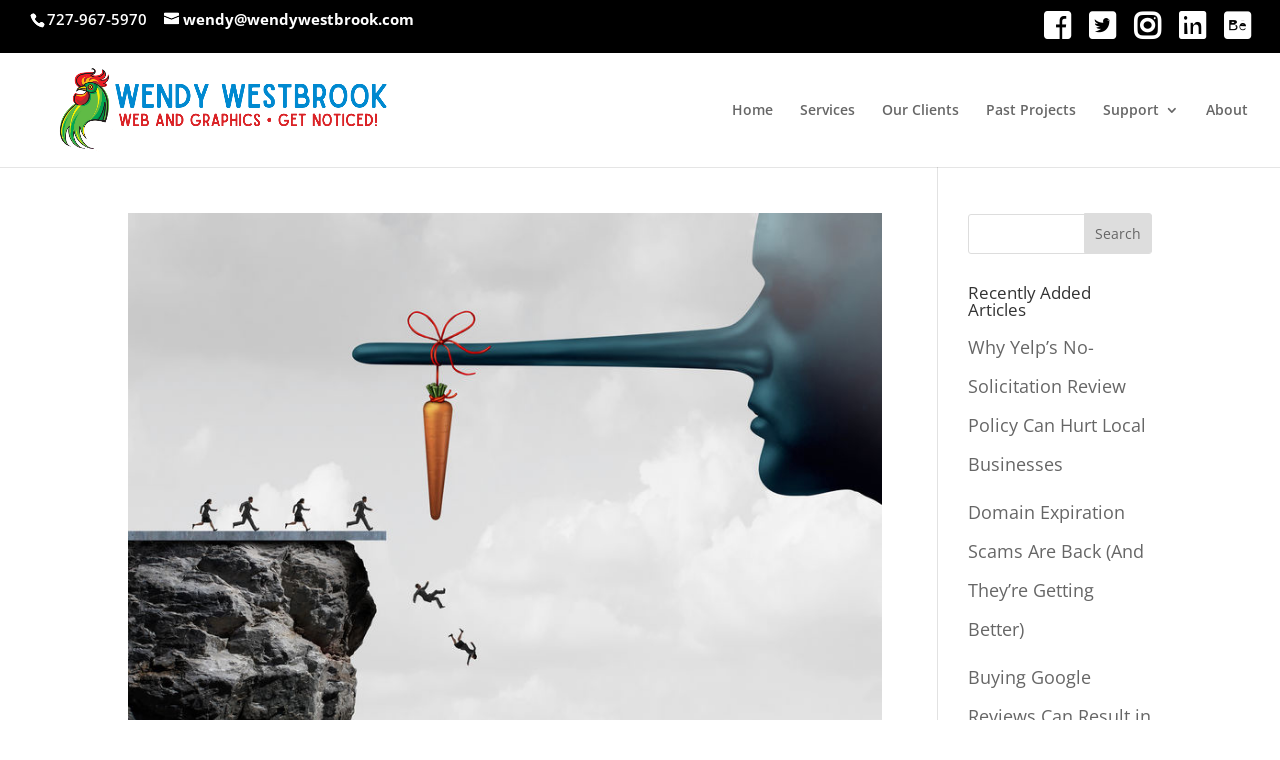

--- FILE ---
content_type: text/plain
request_url: https://www.google-analytics.com/j/collect?v=1&_v=j102&a=86809193&t=pageview&_s=1&dl=https%3A%2F%2Fwendywestbrook.com%2Fcategory%2Fmarketing%2F&ul=en-us%40posix&dt=Marketing%20Archives%20-%20Wendy%20Westbrook&sr=1280x720&vp=1280x720&_u=YADAAEABAAAAACAAI~&jid=2107954465&gjid=1865041710&cid=1509863730.1768940318&tid=UA-115376637-1&_gid=1759388451.1768940318&_r=1&_slc=1&gtm=45He61f0n81DKT24ZQv78975158za200zd78975158&gcd=13l3l3l3l1l1&dma=0&tag_exp=103116026~103200004~104527906~104528501~104684208~104684211~105391252~115495938~115616986~115938466~115938468~115985660~116744867~117041588&z=1539189092
body_size: -568
content:
2,cG-F0CZ1BF51G